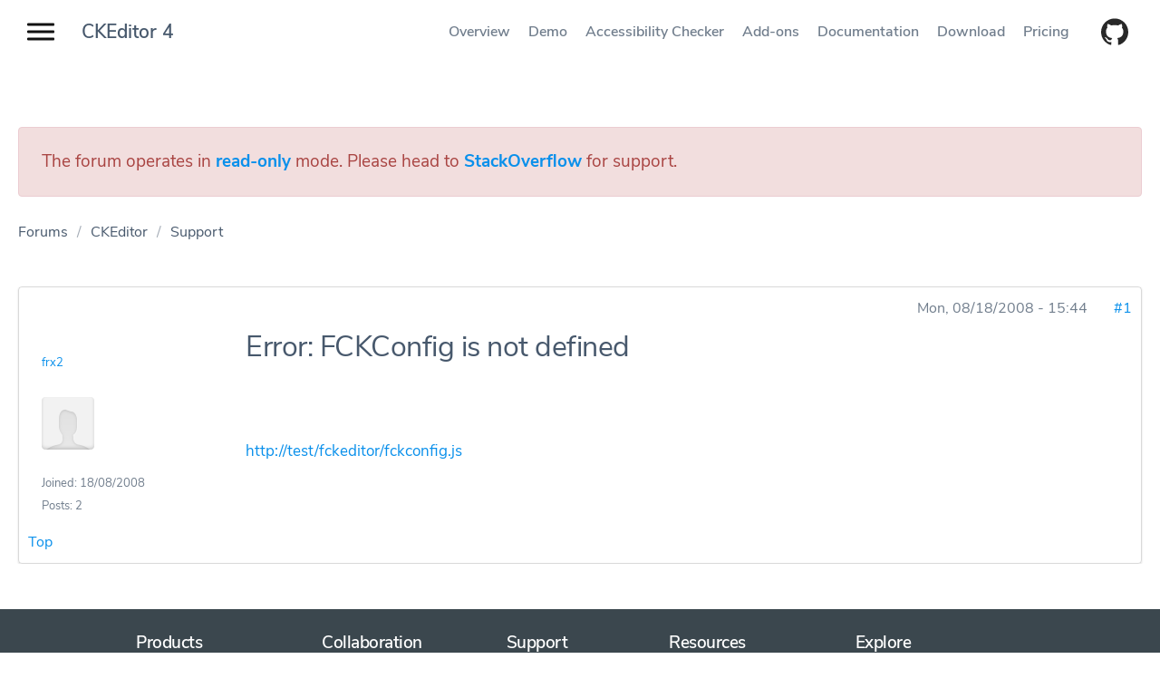

--- FILE ---
content_type: text/html; charset=utf-8
request_url: https://ckeditor.com/old/forums/Support/Error-FCKConfig-not-defined
body_size: 9159
content:
<!DOCTYPE html>
<html lang="en">
<head>
  <meta name=viewport content="width=device-width, initial-scale=1">
  <meta http-equiv="X-UA-Compatible" content="IE=edge,chrome=1">
  <title>Error: FCKConfig is not defined | CKEditor.com Forums</title>
  <!--[if IE]><![endif]-->
<link rel="dns-prefetch" href="//c.cksource.com" />
<link rel="dns-prefetch" href="//code.jquery.com" />
<meta charset="utf-8" />
<meta http-equiv="X-UA-Compatible" content="IE=edge, chrome=1" />
<meta name="description" property="og:description" content="Whenever i run FCK through a PHP page i get the javascript error (among other errors):Error: FCKConfig is not definedFile: http://test/fckeditor/fckconfig.jsRow: 27The paths is not wrong because it works if i change the .php to .htm. Why?" />
<meta name="robots" content="follow, index" />
<link rel="canonical" href="https://ckeditor.com/old/forums/Support/Error-FCKConfig-not-defined" />
<meta name="author" content="CKSource - Frederico Knabben" />
<meta property="og:url" content="https://ckeditor.com/old/forums/Support/Error-FCKConfig-not-defined" />
<meta property="og:site_name" content="CKEditor.com Forums" />
<meta property="og:type" content="Article" />
<meta property="og:title" content="Error: FCKConfig is not defined" />
<meta name="viewport" content="width=device-width, initial-scale=1" />
<meta name="MobileOptimized" content="width" />
<meta name="HandheldFriendly" content="1" />
<meta name="apple-mobile-web-app-capable" content="yes" />
<meta name="rights" content="CKSource - Frederico Knabben" />
  <meta name="author" content="CKSource - Frederico Knabben">
  <meta name="robots" content="follow, index" />
  <link rel="stylesheet" type="text/css" href="https://fonts.googleapis.com/css?family=Montserrat:500|Nunito+Sans:200,400,600,700">

  <link rel="icon" type="image/png" href="/old/themes/ckeditor4/images/favicons/32x32.png" sizes="32x32">
  <link rel="icon" type="image/png" href="/old/themes/ckeditor4/images/favicons/96x96.png" sizes="96x96">
  <link rel="apple-touch-icon" type="image/png" href="/old/themes/ckeditor4/images/favicons/120x120.png" sizes="120x120">
  <link rel="apple-touch-icon" type="image/png" href="/old/themes/ckeditor4/images/favicons/152x152.png" sizes="152x152">
  <link rel="apple-touch-icon" type="image/png" href="/old/themes/ckeditor4/images/favicons/167x167.png" sizes="167x167">
  <link rel="apple-touch-icon" type="image/png" href="/old/themes/ckeditor4/images/favicons/180x180.png" sizes="180x180">

    <link type="text/css" rel="stylesheet" href="https://ckeditor.com/old/sites/default/files/advagg_css/css__sCP0ba39iPfwDJTalepnjWe4GcV0mnyZH2y0h_jMcJ0__7d0QlwDRdoeHEbu8fqp4D-UV7LsMs7r9HpCBWz-LcyI__bBjNsPK0Bj076ZVdFbVwreI7dRJTFb5vaJHn4IKc--4.css" media="all" />
<link type="text/css" rel="stylesheet" href="https://ckeditor.com/old/sites/default/files/advagg_css/css__qHNeHN97o0GTknYaXXQbWb6pWHxUf7iUPUc8quL3JKE__gA7oNROqS51KQLuUIwgs78jilKc9qY-dnYNgaGczjJU__bBjNsPK0Bj076ZVdFbVwreI7dRJTFb5vaJHn4IKc--4.css" media="screen" />
<link type="text/css" rel="stylesheet" href="https://ckeditor.com/old/sites/default/files/advagg_css/css__qgKs1NZOdj2hlCWCgXFA3y86razR85veZsM8zgA5ESQ__LLF-TRAaAFz84OkYQRaBjK8Fx4TFaCdAnWKDSIDMytA__bBjNsPK0Bj076ZVdFbVwreI7dRJTFb5vaJHn4IKc--4.css" media="only screen" />

<!--[if lt IE 9]>
<link type="text/css" rel="stylesheet" href="https://ckeditor.com/old/sites/default/files/advagg_css/css__mcYj5DxtXf19RXA3luW6yvmiv79V7YcwAA1bJrzyGZo__FkvOeVgIeIZ8ROhyPE-gjG4UDrPk5DqVEWzyb0uDBlA__bBjNsPK0Bj076ZVdFbVwreI7dRJTFb5vaJHn4IKc--4.css" media="screen" />
<![endif]-->
<link type="text/css" rel="stylesheet" href="https://ckeditor.com/old/sites/default/files/advagg_css/css__xmQo1sBPXY94cQ0OsZ5yPzW9q0FXH8YOMUvPLkf5y-0__KZxWVThJCyCVvbH6ScPxNYXTSwEeKrc1KpQ82I99n8c__bBjNsPK0Bj076ZVdFbVwreI7dRJTFb5vaJHn4IKc--4.css" media="all" />
  <script src="https://code.jquery.com/jquery-1.7.2.min.js"></script>
<script>
<!--//--><![CDATA[//><!--
window.jQuery || document.write('<script type="text/javascript" src="/old/themes/ckeditor4/vendor/js/libs/jquery-1.7.2.min.js"<\/script>');
//--><!]]>
</script>
<script src="https://ckeditor.com/old/sites/default/files/advagg_js/js__tYZ2XLdT4hFC4MAxHmExB_GtIAAvplJOjQPsylSKzc8__Qg0SQfV5GOVCerhgrbAwOSWMadfLfGQR7rTdsm5NEIw__bBjNsPK0Bj076ZVdFbVwreI7dRJTFb5vaJHn4IKc--4.js"></script>
<script src="https://ckeditor.com/old/sites/default/files/advagg_js/js__yeNSCZjz39ClNz1DLBFP5CArvFsxWoyduPetxv6RSdU__TY_5vsHsspYZ2Hqy1o0R-oGh-6fYS2JwG_skeIOmSvg__bBjNsPK0Bj076ZVdFbVwreI7dRJTFb5vaJHn4IKc--4.js"></script>
<script>
<!--//--><![CDATA[//><!--
jQuery.extend(Drupal.settings, {"basePath":"\/old\/","pathPrefix":"","setHasJsCookie":0,"ajaxPageState":{"theme":"ckeditor4","theme_token":"u5hXY8UnhTidgQgM1YFfoyyizpwIc2qoEIsOkfwPchE","css":{"modules\/system\/system.base.css":1,"modules\/system\/system.menus.css":1,"modules\/system\/system.messages.css":1,"modules\/system\/system.theme.css":1,"modules\/comment\/comment.css":1,"modules\/field\/theme\/field.css":1,"modules\/node\/node.css":1,"modules\/search\/search.css":1,"modules\/user\/user.css":1,"modules\/forum\/forum.css":1,"sites\/all\/modules\/views\/css\/views.css":1,"sites\/all\/modules\/ckeditor_lts\/css\/ckeditor.css":1,"sites\/all\/modules\/ctools\/css\/ctools.css":1,"themes\/adaptivetheme\/at_core\/css\/debug-regions.css":1,"themes\/adaptivetheme\/at_core\/css\/at.layout.css":1,"themes\/ckeditor4\/vendor\/css\/globals.css":1,"themes\/ckeditor4\/styles\/libs.css":1,"themes\/ckeditor4\/styles\/main.css":1,"public:\/\/adaptivetheme\/ckeditor4_files\/ckeditor4.responsive.layout.css":1,"public:\/\/adaptivetheme\/ckeditor4_files\/ckeditor4.responsive.styles.css":1,"public:\/\/adaptivetheme\/ckeditor4_files\/ckeditor4.lt-ie9.layout.css":1,"themes\/ckeditor4\/vendor\/fancybox\/jquery.fancybox.min.css":1,"themes\/ckeditor4\/vendor\/prettify\/prettify.css":1},"js":{"themes\/ckeditor4\/vendor\/fancybox\/jquery.fancybox.min.js":1,"themes\/ckeditor4\/vendor\/prettify\/prettify.js":1,"sites\/all\/modules\/cksource_repo\/includes\/cksource_repo.utils.js":1,"themes\/ckeditor4\/js\/main.js":1,"themes\/ckeditor4\/vendor\/js\/jquery.cookie.js":1,"https:\/\/code.jquery.com\/jquery-1.7.2.min.js":1,"misc\/jquery.once.js":1,"misc\/drupal.js":1,"misc\/jquery-extend-3.4.0.js":1,"misc\/jquery-html-prefilter-3.5.0-backport.js":1,"misc\/form-single-submit.js":1,"sites\/all\/modules\/cksource_repo\/includes\/jquery.form-2.86.js":1,"sites\/all\/modules\/auto_upload\/auto_upload.js":1,"themes\/adaptivetheme\/at_core\/scripts\/scalefix.js":1}},"urlIsAjaxTrusted":{"\/old\/search\/sites":true},"adaptivetheme":{"ckeditor4":{"layout_settings":{"bigscreen":"three-col-grail","tablet_landscape":"three-col-grail","tablet_portrait":"one-col-vert","smalltouch_landscape":"one-col-vert","smalltouch_portrait":"one-col-stack"},"media_query_settings":{"bigscreen":"only screen and (min-width:1025px)","tablet_landscape":"only screen and (min-width:769px) and (max-width:1024px)","tablet_portrait":"only screen and (min-width:481px) and (max-width:768px)","smalltouch_landscape":"only screen and (min-width:321px) and (max-width:480px)","smalltouch_portrait":"only screen and (max-width:320px)"}}},"cksource_repo":{"ajaxToken":"rPKVdxWTt55E3ksq1D_6PGcO5YxJQrfD1xgdeMjtJOU","basket":"\/old\/basket"}});
//--><!]]>
</script>

  </head>
<body class="html not-front not-logged-in no-sidebars page-node page-node- page-node-10927 node-type-forum debug-regions atr-7.x-3.x atv-7.x-3.0-rc2 forum-content">
<ul class="skip-link__list">
  <li class="skip-link skip-link--main-nav"><a class="goto-main-navigation" href="#main-navigation" tabindex="1" title="Open main navigation.">Main navigation</a></li>
  <li class="skip-link skip-link--product-nav"><a class="goto-product-menu" href="#product-menu" tabindex="1" title="Move focus on topbar navigation.">Product navigation</a></li>
  <li class="skip-link skip-link--main-content"><a class="goto-main-content" href="#main-content" tabindex="1" title="Goto main content.">Main content</a></li>
</ul>
<div class="menu menu--no-hero menu--ckeditor-4 menu--no-links">
  <div class="menu__page-title"><a href="/ckeditor-4/">CKEditor 4</a></div>
  <nav class="menu-product" id="product-menu" role="navigation" aria-label="product navigation">
    <ul>
      <li><a href="/ckeditor-4/">Overview</a></li>
      <li><a href="/ckeditor-4/demo/">Demo</a></li>
      <li><a href="/ckeditor-4/accessibility-checker/">Accessibility Checker</a></li>
      <li><a href="/cke4/addons/plugins/all">Add-ons</a></li>
      <li><a href="/docs/ckeditor4/latest/" rel="noopener" target="_blank">Documentation</a></li>
      <li><a href="/ckeditor-4/download/">Download</a></li>
      <li><a href="/pricing/">Pricing</a></li>
          </ul>
    <div class="menu-more dropdown dropdown--dark" aria-hidden="true">
      <button class="btn btn--dropdown menu-more__toggler" data-toggle="dropdown" aria-haspopup="true" aria-expanded="false" tabindex="-1" id="menu-more-dropdown">More</button>
      <ul class="menu-more__list dropdown__list" aria-labelledby="menu-more-dropdown"></ul>
    </div>
    <div class="github-btn__wrapper">
      <a class="btn btn-icon" href="https://github.com/ckeditor/ckeditor-dev" target="_blank" rel="noopener noreferrer" title="CKEditor 4 on GitHub.">
        <svg role="img" aria-label="CKEditor 4 on GitHub."><use xlink:href="#github"/></svg>
      </a>
    </div>
  </nav>
  <div class="progress-bar" aria-hidden="true"><span class="progress-bar__fill"></span></div>
</div>
<div class="site-nav site-nav--no-hero">
  <nav id="main-navigation" aria-label="main navigation">
    <button class="site-nav__toggler" id="site-nav__toggler" aria-label="Show website navigation" aria-expanded="false" aria-controls="site-nav__panel"><span class="bar" aria-hidden="true"></span><span class="bar" aria-hidden="true"></span><span class="bar" aria-hidden="true"></span></button>
    <div class="site-nav__panel" aria-hidden="true">
      <ul class="site-nav__menu">
        <li class="site-nav__menu-item"><a href="/" tabindex="-1" title="home page">Home</a></li>
      </ul>
      <div class="site-nav__sets-container">
        <div class="site-nav__sets-inner">
          <h2>WYSIWYG Editors</h2>
          <ul class="site-nav__menu" aria-label="links to product pages">
            <li class="site-nav__menu-item site-nav__menu-item--current"><a href="/ckeditor-4/" tabindex="-1" title="CKEditor 4 product overview page"><span class="site-nav__menu-item-label">CKEditor 4</span></a></li>
            <li class="site-nav__menu-item"><a href="/ckeditor-5/" tabindex="-1" title="CKEditor 5 product overview page"><span class="site-nav__menu-item-label">CKEditor 5</span></a></li>
          </ul>
        </div>
        <div class="site-nav__sets-inner">
          <h2>Image upload</h2>
          <ul class="site-nav__menu" aria-label="links to product pages">
            <li class="site-nav__menu-item"><a href="/ckfinder/" tabindex="-1" title="CKFinder product overview page"><span class="site-nav__menu-item-label">CKFinder</span></a></li>
            <li class="site-nav__menu-item"><a href="/ckeditor-cloud-services/easy-image/" tabindex="-1" title="Easy Image product overview page"><span class="site-nav__menu-item-label">Easy Image</span></a></li>
          </ul>
        </div>
        <div class="site-nav__sets-inner">
          <h2><a href="/collaboration/">Collaboration</a></h2>
          <ul class="site-nav__menu" aria-label="links to product pages">
            <li class="site-nav__menu-item"><a href="/collaboration/comments/" tabindex="-1" title="Comments product overview page"><span class="site-nav__menu-item-label">Comments</span><span class="site-nav__menu-item-badge">New</span></a></li>
            <li class="site-nav__menu-item"><a href="/collaboration/track-changes/" tabindex="-1" title="Track changes product overview page"><span class="site-nav__menu-item-label">Track changes</span><span class="site-nav__menu-item-badge">New</span></a></li>
            <li class="site-nav__menu-item"><a href="/collaboration/real-time-collaborative-editing/" tabindex="-1" title="Collaborative editing product overview page"><span class="site-nav__menu-item-label">Collaborative editing</span></a></li>
          </ul>
        </div>
        <div class="site-nav__sets-inner">
          <ul class="site-nav__menu site-nav__menu--other" aria-label="links to product pages">
            <li class="site-nav__menu-item"><a href="/pricing/" tabindex="-1" title="Pricing product overview page"><span class="site-nav__menu-item-label">Pricing</span></a></li>
            <li class="site-nav__menu-item"><a href="/case-studies/" tabindex="-1" title="Case Studies product overview page"><span class="site-nav__menu-item-label">Case studies</span><span class="site-nav__menu-item-badge">New</span></a></li>
            <li class="site-nav__menu-item"><a href="/docs/" tabindex="-1" title="Documentation product overview page"><span class="site-nav__menu-item-label">Documentation</span></a></li>
            <li class="site-nav__menu-item"><a href="https://support.ckeditor.com/hc/en-us" tabindex="-1" title="Help center product overview page"><span class="site-nav__menu-item-label">Help center</span></a></li>
            <li class="site-nav__menu-item"><a href="/blog/" tabindex="-1" title="Blog product overview page"><span class="site-nav__menu-item-label">Blog</span></a></li>
            <li class="site-nav__menu-item"><a href="/contact/" tabindex="-1" title="Contact us product overview page"><span class="site-nav__menu-item-label">Contact us</span></a></li>
          </ul>
        </div>
      </div>
    </div>
  </nav>
</div>
<div class="site-cover"></div>







<!-- region: Main Content -->
<main class="site-content site-content--forum site-content--product site-content--no-hero " tabindex="-1">
  <section class="forum-node-create-links forum-node-create-links-top forum-topic-legend forum-topic-closed">
    <div class="section-container">
      <div class="alert alert-danger" role="alert">
        <p class="topic-icon-closed">
          The forum operates in <strong><a href="https://ckeditor.com/blog/CKEditor-Community-Forums-Move-to-Stack-Overflow" title="See more details about read-only mode">read-only</a></strong> mode.
          Please head to <strong><a href="https://stackoverflow.com/tags/ckeditor" title="The CKEditor tag at StackOverflow">StackOverflow</a></strong> for support.
        </p>
      </div>
    </div>
  </section>

  <!-- Breadcrumbs -->
      <section class="forum-topic-legend forum-topic-closed page-title__wrapper">
      <div class="section-container ">
        <nav class="breadcrumbs" aria-label="breadcrumb"><li class="breadcrumbs__item"><a rel="v:url"  property="v:title"  href="/old/forums">Forums</a></li><li class="breadcrumbs__item"><a rel="v:url"  property="v:title"  href="/old/Forums/CKEditor">CKEditor</a></li><li class="breadcrumbs__item breadcrumbs__item--current"><a rel="v:url"  property="v:title"  href="/old/Forums/Support">Support</a></li></div>      </div>
    </section>
    <!-- & of Breadcrumbs -->

  <section class="forum-node-create-links forum-node-create-links-top forum-topic-legend forum-topic-closed">
    <div class="section-container ">

      
      <div id="forum-content">

        <!-- region: Main Content -->
        <div class="row">
          <div class="col-xs-12">
                    <div id="forum">        
<div id="forum-topic-header" class="forum-topic-header clearfix">

  
  
  
  
  <a id="forum-topic-top"></a>
</div>


<div id="post-10927" class="forum-post clearfix en posted-by-10779 article"  about="/old/forums/Support/Error-FCKConfig-not-defined" typeof="sioc:Post sioct:BoardPost" role="article">
  <div class="forum-post-info clearfix">
    <div class="forum-posted-on">
      <span property="dc:date dc:created" content="2008-08-18T15:44:00+02:00" datatype="xsd:dateTime">Mon, 08/18/2008 - 15:44</span>
                </div>  
    
        
    <span class="forum-post-number"><a href="/old/forums/Support/Error-FCKConfig-not-defined" class="active">#1</a></span>
  </div> 
  <div class="forum-post-wrapper">
    <div class="forum-post-panel-sub">
              

<div class="author-pane">
  <div class="author-pane-inner">
        <div class="author-pane-section author-pane-general">
            <div class="author-pane-line author-name">
        <a href="/old/users/frx2" title="View user profile." class="username" property="foaf:name" datatype="">frx2</a>      </div>

                    <figure>
          <span>
            <a href="/old/users/frx2" title="See profile"><img typeof="foaf:Image" class="image-style-none" src="https://secure.gravatar.com/avatar/7cf13d46a4f8fcdefc0e9391aabf3b73.jpg?d=https%3A//c.cksource.com/a/1/img/default_avatar.png&amp;s=83&amp;r=G" alt="frx2&#039;s picture" title="frx2&#039;s picture" /></a>          </span>
        </figure>
      
            
            
            
            
                    <div class="author-pane-line author-joined">
          <span class="author-pane-label">Joined:</span> 18/08/2008        </div>
      
                    <div class="author-pane-line author-posts">
          <span class="author-pane-label">Posts:</span> 2        </div>
      
                </div>

        <div class="author-pane-section author-pane-contact">
            
            
            
                </div>

        <div class="author-pane-section author-pane-admin">
            
                </div>
  </div>
</div>
          </div>

    <div class="forum-post-panel-main clearfix">
              <div class="forum-post-title">
                    <h1>Error: FCKConfig is not defined</h1>
                  </div>
      
      <div class="forum-post-content">
        <div class="field field-name-body field-type-text-with-summary field-label-hidden view-mode-full"><div class="field-items"><div class="field-item even" property="content:encoded"><!--?xml encoding="utf-8"--><br><br><a href="http://test/fckeditor/fckconfig.js" rel="nofollow noopener noreferrer" target="_blank" class=" external">http://test/fckeditor/fckconfig.js</a><br><br><br>
</div></div></div>      </div>

      
          </div>
  </div> 
  <div class="forum-post-footer clearfix">
    <div class="forum-jump-links">
      <a href="#forum-topic-top" title="Jump to top of page" class="af-button-small"><span>Top</span></a>
    </div>

    <div class="forum-post-links">
          </div>
  </div> </div> <div id="forum-comments" class="comment-wrapper">
    </div>
</div>          </div>
        </div>

      </div>

      
      <!-- Feed icons (RSS, Atom icons etc -->
          </div>
  </section>
</main>

<!-- & of region: Main Content -->

<!-- region: Secondary Content -->
<!-- & of region: Secondary Content -->

<!-- region: Tertiary Content -->
<!-- & of region: Tertiary Content -->

<!-- region: Footer -->
<!-- & of region: Footer -->

<script src="https://ckeditor.com/old/sites/default/files/advagg_js/js__8c2RJNVFgvxmQP5_thlgOsmUj_IDdVAtvNhWaBlvWjU__RZCvvQFnCB4boPeGjLQtNm0Um6VSwRM1sqcNJxQSgjA__bBjNsPK0Bj076ZVdFbVwreI7dRJTFb5vaJHn4IKc--4.js"></script>
<script src="https://ckeditor.com/old/sites/default/files/advagg_js/js__r5QtUQxea8ZAVi7jCD0nwDJ3hznBbvueTCJR30de0to__oP65PyoL6CgAm7WMzws7GD90WhB5tCq8SFD6-U_Zpqw__bBjNsPK0Bj076ZVdFbVwreI7dRJTFb5vaJHn4IKc--4.js"></script>

<footer class="footer footer--home" role="contentinfo">
  <div class="section-container footer-site-map">
    <div class="footer-menu__category-items">
      <div class="footer-menu__wrapper" role="navigation">
        <h2>Products</h2>
        <ul class="footer-menu">
          <li><a href="/ckeditor-5/">CKEditor 5</a></li>
          <li><a href="/ckeditor-4/">CKEditor 4</a></li>
          <li><a href="/ckfinder/">CKFinder</a></li>
          <li><a href="/ckeditor-cloud-services/easy-image/">Easy Image</a></li>
          <li><a href="/ckeditor-4/accessibility-checker/">Accessibility Checker</a></li>
        </ul>
      </div>
      <div class="footer-menu__wrapper" role="navigation">
        <h2>Collaboration</h2>
        <ul class="footer-menu">
          <li><a href="/collaboration/comments/">Comments</a></li>
          <li><a href="/collaboration/track-changes/">Track changes</a></li>
          <li><a href="/collaboration/">Collaborative editing</a></li>
        </ul>
      </div>
      <div class="footer-menu__wrapper" role="navigation">
        <h2>Support</h2>
        <ul class="footer-menu">
          <li><a href="https://github.com/ckeditor/">CKEditor GitHub</a></li>
          <li><a href="https://ckeditor.com/docs/">Documentation</a></li>
          <li><a href="https://support.ckeditor.com/hc/en-us/">Help center</a></li>
        </ul>
      </div>
      <div class="footer-menu__wrapper" role="navigation">
        <h2>Resources</h2>
        <ul class="footer-menu">
          <li><a href="/ckeditor-5/resources/">CKEditor 5</a></li>
          <li><a href="/ckeditor-4/resources/">CKEditor 4</a></li>
          <li><a href="/ckfinder/resources/">CKFinder</a></li>
          <li><a href="/ckeditor-cloud-services/easy-image/resources/">Easy Image</a></li>
          <li><a href="/ckeditor-4/accessibility-checker/resources/">Accessibility Checker</a></li>
        </ul>
      </div>
      <div class="footer-menu__wrapper" role="navigation">
        <h2>Explore</h2>
        <ul class="footer-menu">
          <li><a href="/pricing/">Pricing</a></li>
          <li><a href="/contact/">Contact us</a></li>
          <li><a href="/case-studies/">Case studies</a></li>
          <li><a href="https://cksource.com/">About us</a></li>
          <li><a href="/blog/">Blog</a></li>
        </ul>
        <div class="footer-social">
          <ul>
            <li>
              <a class="icon icon--small" href="https://www.facebook.com/CKEditor" target="_blank" rel="noopener noreferrer">
                <svg class="icon__body" role="img" aria-label="Facebook"><use xlink:href="#facebook"/></svg>
              </a>
            </li>
            <li>
              <a class="icon icon--small" href="https://www.twitter.com/ckeditor" target="_blank" rel="noopener noreferrer">
                <svg class="icon__body" role="img" aria-label="Twitter"><use xlink:href="#twitter"/></svg>
              </a>
            </li>
            <li>
              <a class="icon icon--small" href="https://www.linkedin.com/company/cksource/" target="_blank" rel="noopener noreferrer">
                <svg class="icon__body" role="img" aria-label="LinkedIn"><use xlink:href="#linkedin"/></svg>
              </a>
            </li>
            <li>
              <a class="icon icon--small" href="https://medium.com/content-uneditable" target="_blank" rel="noopener noreferrer">
                <svg class="icon__body" role="img" aria-label="Medium"><use xlink:href="#medium"/></svg>
              </a>
            </li>
            <li>
              <a class="icon icon--small" href="https://github.com/ckeditor/ckeditor-dev" target="_blank" rel="noopener noreferrer" title="CKEditor 4 on GitHub.">
                <svg class="icon__body" role="img" aria-label="github logo"><use xlink:href="#github"/></svg>
              </a>
            </li>
          </ul>
        </div>
      </div>
    </div>
  </div>
  <div class="section-container footer-policy">
    <div class="row dashboard-link">
      <div class="col-xs-12">
        <p>To manage your existing license subscriptions and products, please log in to the <a href="https://dashboard.ckeditor.com/login" target="_blank" rel="noopener">dashboard</a>.</p>
      </div>
    </div>
    <div class="row">
      <div class="col-xs-12">
        <p class="footer-policy__rights">© 2003 - 2026 CKSource sp. z o.o. sp.k. All rights reserved.</p>
        <ul class="footer-policy__menu">
          <li class="footer-policy__menu-item"><a href="/legal/">Legal</a></li>
          <li class="footer-policy__menu-item"><a href="/legal/privacy-policy/">Privacy policy</a></li>
          <li class="footer-policy__menu-item"><a href="https://opensource.org/osd">Proud to be Open Source</a></li>
        </ul>
      </div>
    </div>
  </div>
</footer><svg xmlns="http://www.w3.org/2000/svg" style="display: none;">
  <symbol id="twitter" viewbox="0 0 27 22">
    <title>Twitter</title><path d="M25.992.409a11.12 11.12 0 0 1-3.476 1.285A5.536 5.536 0 0 0 18.525.02c-3.018 0-5.467 2.376-5.467 5.306 0 .416.047.82.14 1.208C8.655 6.313 4.625 4.203 1.927.99a5.178 5.178 0 0 0-.74 2.67c0 1.84.964 3.465 2.433 4.416a5.601 5.601 0 0 1-2.48-.661v.064c0 2.572 1.886 4.718 4.39 5.203a5.491 5.491 0 0 1-1.441.188c-.352 0-.696-.033-1.03-.095.697 2.107 2.715 3.642 5.109 3.683a11.186 11.186 0 0 1-6.792 2.272c-.442 0-.878-.024-1.305-.072a15.849 15.849 0 0 0 8.384 2.381c10.06 0 15.56-8.083 15.56-15.096 0-.23-.005-.46-.014-.687a10.882 10.882 0 0 0 2.727-2.746c-.98.421-2.034.707-3.14.835A5.349 5.349 0 0 0 25.992.409"/>
  </symbol>

  <symbol id="facebook" viewbox="0 0 27 25">
    <title>Facebook</title><path d="M26.97 23.518c0 .754-.645 1.365-1.441 1.365H18.87v-9.574h3.397l.509-3.73H18.87V9.195c0-1.08.318-1.817 1.955-1.817h2.088V4.04c-.361-.045-1.6-.147-3.043-.147-3.01 0-5.071 1.74-5.071 4.933v2.751h-3.405v3.73h3.405v9.575H2.284c-.796 0-1.442-.611-1.442-1.365V1.525C.842.771 1.488.16 2.284.16H25.53c.796 0 1.442.611 1.442 1.365v21.993"/>
  </symbol>

  <symbol id="facebook-flat" viewbox="0 0 29 50">
    <title>Facebook</title><path d="M18.75 18.75h9.375v9.375H18.75V50H9.375V28.125H0V18.75h9.375v-3.922c0-3.715 1.169-8.41 3.494-10.975C15.194 1.281 18.097 0 21.575 0h6.55v9.375h-6.563a2.808 2.808 0 0 0-2.812 2.81v6.565z"/>
  </symbol>

  <symbol id="instagram" viewbox="0 0 27 26">
    <title>Instagram</title><path d="M23.79 0H3.21C1.436 0 0 1.38 0 3.083v19.834C0 24.619 1.437 26 3.21 26h20.58c1.773 0 3.21-1.38 3.21-3.083V3.083C27 1.38 25.563 0 23.79 0zm-4.383 4.062c0-.448.377-.812.843-.812h2.531c.466 0 .844.364.844.812V6.5c0 .448-.378.812-.844.812H20.25c-.466 0-.843-.364-.843-.812V4.062zm-5.876 3.98c2.868 0 5.193 2.234 5.193 4.988 0 2.755-2.325 4.988-5.193 4.988-2.867 0-5.192-2.233-5.192-4.988 0-2.754 2.325-4.988 5.192-4.988zM24.47 22.75c0 .448-.378.813-.844.813H3.375c-.466 0-.844-.365-.844-.813V10.562h3.375c-.44.61-.588 1.746-.588 2.468 0 4.35 3.685 7.891 8.213 7.891 4.53 0 8.215-3.54 8.215-7.89 0-.723-.107-1.842-.652-2.469h3.375V22.75z"/>
  </symbol>

  <symbol id="medium" viewbox="0 0 24 24">
    <title>Medium</title><path d="M7.45 2.67l5.38 11.74H13c.86-1.93 1.6-3.91 2.4-5.87s1.6-3.9 2.35-5.86h5.66a3.67 3.67 0 0 1-.24.35c-.42.47-.83 1-1.28 1.41a1.61 1.61 0 0 0-.48 1.23v13a1.08 1.08 0 0 0 .38.86c.44.39.86.8 1.28 1.21l.41.42h-8.77a2.81 2.81 0 0 1 .26-.33c.41-.39.82-.79 1.25-1.16a1.22 1.22 0 0 0 .44-1V9.33c0-.44 0-.88.07-1.31V7.3h-.13c-.08.16-.18.31-.24.48l-5.3 13c-.07.18-.16.35-.25.52h-.12L4.23 7.16h-.14v9.26a1.93 1.93 0 0 0 .43 1.26c.77 1 1.52 2 2.28 3 .1.13.18.27.32.46H.5c.1-.17.17-.29.25-.39.79-1.05 1.59-2.11 2.39-3.15a1.81 1.81 0 0 0 .4-1.17v-10a1.51 1.51 0 0 0-.33-1C2.57 4.67 2 3.85 1.34 3c-.07-.1-.13-.21-.23-.36z"/>
  </symbol>

  <svg id="linkedin" viewbox="0 0 26 26">
    <title>Linkedin</title><path d="M 21.125 0 L 4.875 0 C 2.183594 0 0 2.183594 0 4.875 L 0 21.125 C 0 23.816406 2.183594 26 4.875 26 L 21.125 26 C 23.816406 26 26 23.816406 26 21.125 L 26 4.875 C 26 2.183594 23.816406 0 21.125 0 Z M 8.039063 22.070313 L 4 22.070313 L 3.976563 9.976563 L 8.015625 9.976563 Z M 5.917969 8.394531 L 5.894531 8.394531 C 4.574219 8.394531 3.722656 7.484375 3.722656 6.351563 C 3.722656 5.191406 4.601563 4.3125 5.945313 4.3125 C 7.289063 4.3125 8.113281 5.191406 8.140625 6.351563 C 8.140625 7.484375 7.285156 8.394531 5.917969 8.394531 Z M 22.042969 22.070313 L 17.96875 22.070313 L 17.96875 15.5 C 17.96875 13.910156 17.546875 12.828125 16.125 12.828125 C 15.039063 12.828125 14.453125 13.558594 14.171875 14.265625 C 14.066406 14.519531 14.039063 14.867188 14.039063 15.222656 L 14.039063 22.070313 L 9.945313 22.070313 L 9.921875 9.976563 L 14.015625 9.976563 L 14.039063 11.683594 C 14.5625 10.875 15.433594 9.730469 17.519531 9.730469 C 20.105469 9.730469 22.039063 11.417969 22.039063 15.046875 L 22.039063 22.070313 Z "/>
  </svg>

  <svg id="github" viewbox="0 0 24 24">
    <title id="simpleicons-github-icon">GitHub</title><path d="M12 .297c-6.63 0-12 5.373-12 12 0 5.303 3.438 9.8 8.205 11.385.6.113.82-.258.82-.577 0-.285-.01-1.04-.015-2.04-3.338.724-4.042-1.61-4.042-1.61C4.422 18.07 3.633 17.7 3.633 17.7c-1.087-.744.084-.729.084-.729 1.205.084 1.838 1.236 1.838 1.236 1.07 1.835 2.809 1.305 3.495.998.108-.776.417-1.305.76-1.605-2.665-.3-5.466-1.332-5.466-5.93 0-1.31.465-2.38 1.235-3.22-.135-.303-.54-1.523.105-3.176 0 0 1.005-.322 3.3 1.23.96-.267 1.98-.399 3-.405 1.02.006 2.04.138 3 .405 2.28-1.552 3.285-1.23 3.285-1.23.645 1.653.24 2.873.12 3.176.765.84 1.23 1.91 1.23 3.22 0 4.61-2.805 5.625-5.475 5.92.42.36.81 1.096.81 2.22 0 1.606-.015 2.896-.015 3.286 0 .315.21.69.825.57C20.565 22.092 24 17.592 24 12.297c0-6.627-5.373-12-12-12"/>
  </svg>

  <symbol id="arrow-down" viewbox="0 0 78 37">
    <title>Arrow down</title><g stroke-width="3" fill="none" fill-rule="evenodd" stroke-linecap="square"><path d="M2.081 2.135L39.37 34.347M39.533 34.347L76.82 2.135 39.533 34.347z"/></g>
  </symbol>

  <symbol id="phone" viewbox="0 0 28 28">
    <title>Phone</title><path d="M5.6 12.133c2.178 4.356 5.911 7.934 10.267 10.267l3.422-3.422c.467-.467 1.089-.622 1.555-.311 1.712.622 3.578.933 5.6.933.934 0 1.556.622 1.556 1.556v5.288c0 .934-.622 1.556-1.556 1.556C11.822 28 0 16.178 0 1.556 0 .622.622 0 1.556 0H7c.933 0 1.556.622 1.556 1.556 0 1.866.31 3.733.933 5.6.155.466 0 1.088-.311 1.555L5.6 12.133z"/>
  </symbol>

  <symbol id="menu" viewbox="0 0 25 17">
    <title>Menu</title><path d="M0 17h25v-3H0v3zm0-7h25V7H0v3zM0 0v3h25V0H0z"/>
  </symbol>

  <symbol id="close" viewbox="0 0 18 18">
    <title>Close icon</title><path d="M18 1.813L16.187 0 9 7.187 1.813 0 0 1.813 7.187 9 0 16.187 1.813 18 9 10.813 16.187 18 18 16.187 10.813 9z"/>
  </symbol>

  <symbol id="check" viewbox="0 0 20 14">
    <title>Check</title><path d="M7 11.17L2.83 7 1.41 8.41 7 14 19 2 17.59.59z" stroke="#19B159"/>
  </symbol>

  <svg id="info" viewbox="0 0 24 24">
    <path d="M0 0h24v24H0z" fill="none"/>
    <path d="M11 17h2v-6h-2v6zm1-15C6.48 2 2 6.48 2 12s4.48 10 10 10 10-4.48 10-10S17.52 2 12 2zm0 18c-4.41 0-8-3.59-8-8s3.59-8 8-8 8 3.59 8 8-3.59 8-8 8zM11 9h2V7h-2v2z"/>
  </svg>
  <svg id="settings" viewbox="0 0 16 16">
    <path d="M-2-2h20v20H-2z" fill="none"/>
    <path d="M.5 12.167v1.666h5v-1.666h-5zm0-10v1.666h8.333V2.167H.5zM8.833 15.5v-1.667H15.5v-1.666H8.833V10.5H7.167v5h1.666zm-5-10v1.667H.5v1.666h3.333V10.5H5.5v-5H3.833zM15.5 8.833V7.167H7.167v1.666H15.5zm-5-3.333h1.667V3.833H15.5V2.167h-3.333V.5H10.5v5z" fill-rule="nonzero"/>
  </svg>
</svg>

  
  <!-- Google Tag Manager -->
    <noscript><iframe src="//www.googletagmanager.com/ns.html?id=GTM-KFSS6L" height="0" width="0" style="display:none;visibility:hidden"></iframe></noscript>
    <script type="text/javascript">(function(w,d,s,l,i){w[l]=w[l]||[];w[l].push({'gtm.start': new Date().getTime(),event:'gtm.js'});var f=d.getElementsByTagName(s)[0],j=d.createElement(s),dl=l!='dataLayer'?'&l='+l:'';j.async=true;j.src='//www.googletagmanager.com/gtm.js?id='+i+dl;f.parentNode.insertBefore(j,f);})(window,document,'script','dataLayer','GTM-KFSS6L');</script>
    <!-- End Google Tag Manager -->
  </body>
</html>
